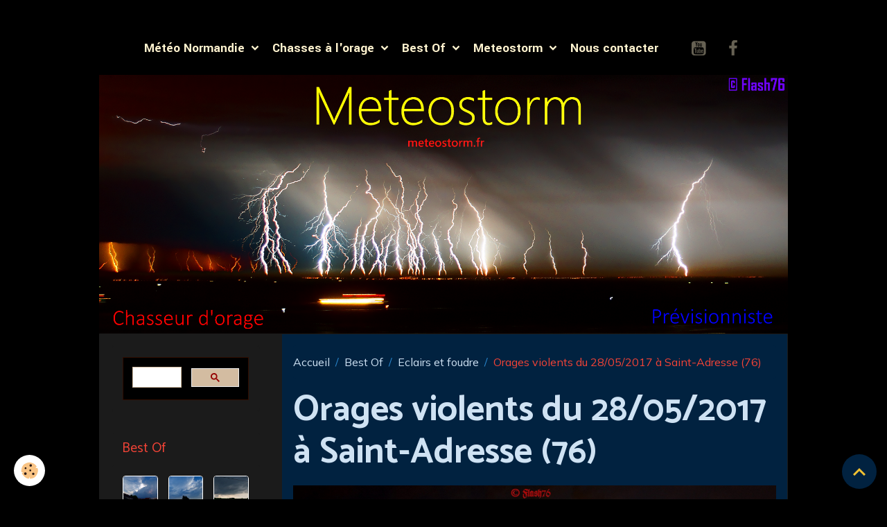

--- FILE ---
content_type: text/html; charset=UTF-8
request_url: http://www.meteostorm.fr/album/best-of-foudre/29-gf.html
body_size: 94913
content:

<!DOCTYPE html>
<html lang="fr">
    <head>
        <title>Orages violents du 28/05/2017 à Saint-Adresse (76)</title>
        <meta name="theme-color" content="rgb(0, 0, 0)">
        <meta name="msapplication-navbutton-color" content="rgb(0, 0, 0)">
        <!-- METATAGS -->
        <!-- rebirth / basic -->
<!--[if IE]>
<meta http-equiv="X-UA-Compatible" content="IE=edge">
<![endif]-->
<meta charset="utf-8">
<meta name="viewport" content="width=device-width, initial-scale=1, shrink-to-fit=no">
    <link href="//www.meteostorm.fr/fr/themes/designlines/60e31fd30fd3d49bc2a58f8f.css?v=b97318ce2c5ae81f15b78b1dc59723ee" rel="stylesheet">
    <meta name="description" content="Formation suspecte à proximité de l'impact observé à gauche de la photo" />
    <link rel="image_src" href="http://www.meteostorm.fr/medias/album/29-gf.jpg" />
    <meta property="og:image" content="http://www.meteostorm.fr/medias/album/29-gf.jpg" />
    <link href="//www.meteostorm.fr/fr/themes/designlines/6023a21992d9a79bb68f1184.css?v=c154fccb6c57c2918ae61d6d2c362db2" rel="stylesheet">
    <link rel="canonical" href="http://www.meteostorm.fr/album/best-of-foudre/29-gf.html">
<meta name="generator" content="e-monsite (e-monsite.com)">

    <link rel="icon" href="http://www.meteostorm.fr/medias/site/favicon/300802833-424743019635744-8308460939507931459-n.png">
    <link rel="apple-touch-icon" sizes="114x114" href="http://www.meteostorm.fr/medias/site/mobilefavicon/300802833-424743019635744-8308460939507931459-n.png?fx=c_114_114">
    <link rel="apple-touch-icon" sizes="72x72" href="http://www.meteostorm.fr/medias/site/mobilefavicon/300802833-424743019635744-8308460939507931459-n.png?fx=c_72_72">
    <link rel="apple-touch-icon" href="http://www.meteostorm.fr/medias/site/mobilefavicon/300802833-424743019635744-8308460939507931459-n.png?fx=c_57_57">
    <link rel="apple-touch-icon-precomposed" href="http://www.meteostorm.fr/medias/site/mobilefavicon/300802833-424743019635744-8308460939507931459-n.png?fx=c_57_57">

<link href="https://fonts.googleapis.com/css?family=Catamaran:300,400,700%7CYantramanav:300,400,700%7CMulish:300,400,700&amp;display=swap" rel="stylesheet">

    
    <link rel="preconnect" href="https://fonts.googleapis.com">
    <link rel="preconnect" href="https://fonts.gstatic.com" crossorigin="anonymous">
    <link href="https://fonts.googleapis.com/css?family=Yantramanav:300,300italic,400,400italic,700,700italic&display=swap" rel="stylesheet">

<link href="//www.meteostorm.fr/themes/combined.css?v=6_1642769533_236" rel="stylesheet">


<link rel="preload" href="//www.meteostorm.fr/medias/static/themes/bootstrap_v4/js/jquery-3.6.3.min.js?v=26012023" as="script">
<script src="//www.meteostorm.fr/medias/static/themes/bootstrap_v4/js/jquery-3.6.3.min.js?v=26012023"></script>
<link rel="preload" href="//www.meteostorm.fr/medias/static/themes/bootstrap_v4/js/popper.min.js?v=31012023" as="script">
<script src="//www.meteostorm.fr/medias/static/themes/bootstrap_v4/js/popper.min.js?v=31012023"></script>
<link rel="preload" href="//www.meteostorm.fr/medias/static/themes/bootstrap_v4/js/bootstrap.min.js?v=31012023" as="script">
<script src="//www.meteostorm.fr/medias/static/themes/bootstrap_v4/js/bootstrap.min.js?v=31012023"></script>
<script src="//www.meteostorm.fr/themes/combined.js?v=6_1642769533_236&lang=fr"></script>
<script type="application/ld+json">
    {
        "@context" : "https://schema.org/",
        "@type" : "WebSite",
        "name" : "MeteoStorm",
        "url" : "http://www.meteostorm.fr/"
    }
</script>




        <!-- //METATAGS -->
            <script src="//www.meteostorm.fr/medias/static/js/rgpd-cookies/jquery.rgpd-cookies.js?v=2078"></script>
    <script>
                                    $(document).ready(function() {
            $.RGPDCookies({
                theme: 'bootstrap_v4',
                site: 'www.meteostorm.fr',
                privacy_policy_link: '/about/privacypolicy/',
                cookies: [{"id":null,"favicon_url":"https:\/\/ssl.gstatic.com\/analytics\/20210414-01\/app\/static\/analytics_standard_icon.png","enabled":true,"model":"google_analytics","title":"Google Analytics","short_description":"Permet d'analyser les statistiques de consultation de notre site","long_description":"Indispensable pour piloter notre site internet, il permet de mesurer des indicateurs comme l\u2019affluence, les produits les plus consult\u00e9s, ou encore la r\u00e9partition g\u00e9ographique des visiteurs.","privacy_policy_url":"https:\/\/support.google.com\/analytics\/answer\/6004245?hl=fr","slug":"google-analytics"},{"id":null,"favicon_url":"","enabled":true,"model":"addthis","title":"AddThis","short_description":"Partage social","long_description":"Nous utilisons cet outil afin de vous proposer des liens de partage vers des plateformes tiers comme Twitter, Facebook, etc.","privacy_policy_url":"https:\/\/www.oracle.com\/legal\/privacy\/addthis-privacy-policy.html","slug":"addthis"}],
                modal_title: 'Gestion\u0020des\u0020cookies',
                modal_description: 'd\u00E9pose\u0020des\u0020cookies\u0020pour\u0020am\u00E9liorer\u0020votre\u0020exp\u00E9rience\u0020de\u0020navigation,\nmesurer\u0020l\u0027audience\u0020du\u0020site\u0020internet,\u0020afficher\u0020des\u0020publicit\u00E9s\u0020personnalis\u00E9es,\nr\u00E9aliser\u0020des\u0020campagnes\u0020cibl\u00E9es\u0020et\u0020personnaliser\u0020l\u0027interface\u0020du\u0020site.',
                privacy_policy_label: 'Consulter\u0020la\u0020politique\u0020de\u0020confidentialit\u00E9',
                check_all_label: 'Tout\u0020cocher',
                refuse_button: 'Refuser',
                settings_button: 'Param\u00E9trer',
                accept_button: 'Accepter',
                callback: function() {
                    // website google analytics case (with gtag), consent "on the fly"
                    if ('gtag' in window && typeof window.gtag === 'function') {
                        if (window.jsCookie.get('rgpd-cookie-google-analytics') === undefined
                            || window.jsCookie.get('rgpd-cookie-google-analytics') === '0') {
                            gtag('consent', 'update', {
                                'ad_storage': 'denied',
                                'analytics_storage': 'denied'
                            });
                        } else {
                            gtag('consent', 'update', {
                                'ad_storage': 'granted',
                                'analytics_storage': 'granted'
                            });
                        }
                    }
                }
            });
        });
    </script>
        <script async src="https://www.googletagmanager.com/gtag/js?id=G-4VN4372P6E"></script>
<script>
    window.dataLayer = window.dataLayer || [];
    function gtag(){dataLayer.push(arguments);}
    
    gtag('consent', 'default', {
        'ad_storage': 'denied',
        'analytics_storage': 'denied'
    });
    
    gtag('js', new Date());
    gtag('config', 'G-4VN4372P6E');
</script>

                                    </head>
    <body id="album_run_best-of-foudre_29-gf" data-template="default">
        

                <!-- CUSTOMIZE AREA -->
        <div id="top-site" class="sticky-top">
            <p><script async src="https://pagead2.googlesyndication.com/pagead/js/adsbygoogle.js?client=ca-pub-3471529616244451"
     crossorigin="anonymous"></script></p>

        </div>
                <!-- BRAND TOP -->
                                                                                                                <div id="brand-top-wrapper" class="container contains-brand d-flex justify-content-center">
                                    <a class="top-brand d-block text-center mr-0" href="http://www.meteostorm.fr/">
                                                                            <span class="brand-titles d-lg-flex flex-column mb-0">
                                <span class="brand-title d-none">MeteoStorm</span>
                                                            <span class="brand-subtitle d-none">Prévisions des orages et tendances saisonnières sur la Normandie, et chasse à l'orage.</span>
                                                    </span>
                                            </a>
                            </div>
        
        <!-- NAVBAR -->
                                                                                                                                    <nav class="navbar navbar-expand-lg container position-sticky" id="navbar" data-animation="sliding">
                                            <button id="buttonBurgerMenu" title="BurgerMenu" class="navbar-toggler collapsed" type="button" data-toggle="collapse" data-target="#menu">
                    <span></span>
                    <span></span>
                    <span></span>
                    <span></span>
                </button>
                <div class="collapse navbar-collapse flex-lg-grow-0 mx-lg-auto" id="menu">
                                                                                                                <ul class="navbar-nav navbar-menu nav-all nav-all-center">
                                                                                                                                                                                                                                                                            <li class="nav-item dropdown" data-index="1">
                            <a class="nav-link dropdown-toggle" href="http://www.meteostorm.fr/pages/meteo-sur-la-normandie/">
                                                                Météo Normandie
                            </a>
                                                                                        <div class="collapse dropdown-menu">
                                    <ul class="list-unstyled">
                                                                                                                                                                                                                                                                    <li>
                                                <a class="dropdown-item" href="http://www.meteostorm.fr/pages/meteo-sur-la-normandie/risque-orageux-pour-aujourd-hui.html">
                                                    Prévision des orages
                                                </a>
                                                                                                                                            </li>
                                                                                                                                                                                                                                                                    <li>
                                                <a class="dropdown-item" href="http://www.meteostorm.fr/pages/meteo-sur-la-normandie/s.html">
                                                    Surveillance météo
                                                </a>
                                                                                                                                            </li>
                                                                                                                                                                                                                                                                    <li>
                                                <a class="dropdown-item" href="http://www.meteostorm.fr/pages/meteo-sur-la-normandie/tendances-saisonnieres.html">
                                                    Prévisions saisonnières
                                                </a>
                                                                                                                                            </li>
                                                                                                                                                                                                                                                                    <li>
                                                <a class="dropdown-item" href="http://www.meteostorm.fr/pages/meteo-sur-la-normandie/radars-source-externe-.html">
                                                    Radars (source externe)
                                                </a>
                                                                                                                                            </li>
                                                                                <li class="dropdown-menu-root">
                                            <a class="dropdown-item" href="http://www.meteostorm.fr/pages/meteo-sur-la-normandie/">Météo Normandie</a>
                                        </li>
                                    </ul>
                                </div>
                                                    </li>
                                                                                                                                                                                                                                                                            <li class="nav-item dropdown" data-index="2">
                            <a class="nav-link dropdown-toggle" href="http://www.meteostorm.fr/pages/chasses-a-l-orage/">
                                                                Chasses à l'orage
                            </a>
                                                                                        <div class="collapse dropdown-menu">
                                    <ul class="list-unstyled">
                                                                                                                                                                                                                                                                    <li>
                                                <a class="dropdown-item" href="http://www.meteostorm.fr/pages/chasses-a-l-orage/cat-2025/">
                                                    2025
                                                </a>
                                                                                                                                            </li>
                                                                                                                                                                                                                                                                    <li>
                                                <a class="dropdown-item" href="http://www.meteostorm.fr/pages/chasses-a-l-orage/cat-2024/">
                                                    2024
                                                </a>
                                                                                                                                            </li>
                                                                                                                                                                                                                                                                    <li>
                                                <a class="dropdown-item" href="http://www.meteostorm.fr/pages/chasses-a-l-orage/orages-chasses-en-2023/">
                                                    2023
                                                </a>
                                                                                                                                            </li>
                                                                                                                                                                                                                                                                    <li>
                                                <a class="dropdown-item" href="http://www.meteostorm.fr/pages/chasses-a-l-orage/cat-2022/">
                                                    2022
                                                </a>
                                                                                                                                            </li>
                                                                                                                                                                                                                                                                    <li>
                                                <a class="dropdown-item" href="http://www.meteostorm.fr/pages/chasses-a-l-orage/cat-2021/">
                                                    2021
                                                </a>
                                                                                                                                            </li>
                                                                                                                                                                                                                                                                    <li>
                                                <a class="dropdown-item" href="http://www.meteostorm.fr/pages/chasses-a-l-orage/cat-2020/">
                                                    2020
                                                </a>
                                                                                                                                            </li>
                                                                                                                                                                                                                                                                    <li>
                                                <a class="dropdown-item" href="http://www.meteostorm.fr/pages/chasses-a-l-orage/cat-2019/">
                                                    2019
                                                </a>
                                                                                                                                            </li>
                                                                                                                                                                                                                                                                    <li>
                                                <a class="dropdown-item" href="http://www.meteostorm.fr/pages/chasses-a-l-orage/cat-2018/">
                                                    2018
                                                </a>
                                                                                                                                            </li>
                                                                                                                                                                                                                                                                    <li>
                                                <a class="dropdown-item" href="http://www.meteostorm.fr/pages/chasses-a-l-orage/cat-2017/">
                                                    2017
                                                </a>
                                                                                                                                            </li>
                                                                                                                                                                                                                                                                    <li>
                                                <a class="dropdown-item" href="http://www.meteostorm.fr/pages/chasses-a-l-orage/cat-2016/">
                                                    2016
                                                </a>
                                                                                                                                            </li>
                                                                                <li class="dropdown-menu-root">
                                            <a class="dropdown-item" href="http://www.meteostorm.fr/pages/chasses-a-l-orage/">Chasses à l'orage</a>
                                        </li>
                                    </ul>
                                </div>
                                                    </li>
                                                                                                                                                                                                                                                                            <li class="nav-item dropdown" data-index="3">
                            <a class="nav-link dropdown-toggle" href="http://www.meteostorm.fr/album/">
                                                                Best Of
                            </a>
                                                                                        <div class="collapse dropdown-menu">
                                    <ul class="list-unstyled">
                                                                                                                                                                                                                                                                    <li>
                                                <a class="dropdown-item" href="http://www.meteostorm.fr/album/best-of-foudre/">
                                                    Eclairs et foudre
                                                </a>
                                                                                                                                            </li>
                                                                                                                                                                                                                                                                    <li>
                                                <a class="dropdown-item" href="http://www.meteostorm.fr/album/les-meilleurs-paysages/">
                                                    Arcus / Fronts de rafale
                                                </a>
                                                                                                                                            </li>
                                                                                                                                                                                                                                                                    <li>
                                                <a class="dropdown-item" href="http://www.meteostorm.fr/album/meilleurs-captures-d-eclair/">
                                                    Captures d'éclairs
                                                </a>
                                                                                                                                            </li>
                                                                                                                                                                                                                                                                    <li>
                                                <a class="dropdown-item" href="http://www.meteostorm.fr/album/nuages-d-orage/">
                                                    Nuages et orages
                                                </a>
                                                                                                                                            </li>
                                                                                                                                                                                                                                                                    <li>
                                                <a class="dropdown-item" href="http://www.meteostorm.fr/album/soleil-et-crepuscule/">
                                                    Soleil et crépuscule
                                                </a>
                                                                                                                                            </li>
                                                                                                                                                                                                                                                                    <li>
                                                <a class="dropdown-item" href="http://www.meteostorm.fr/album/videos-meteo/">
                                                    Vidéos météo
                                                </a>
                                                                                                                                            </li>
                                                                                <li class="dropdown-menu-root">
                                            <a class="dropdown-item" href="http://www.meteostorm.fr/album/">Best Of</a>
                                        </li>
                                    </ul>
                                </div>
                                                    </li>
                                                                                                                                                                                                                                                                            <li class="nav-item dropdown" data-index="4">
                            <a class="nav-link dropdown-toggle" href="http://www.meteostorm.fr/pages/liens-utiles/">
                                                                Meteostorm
                            </a>
                                                                                        <div class="collapse dropdown-menu">
                                    <ul class="list-unstyled">
                                                                                                                                                                                                                                                                    <li>
                                                <a class="dropdown-item" href="http://www.meteostorm.fr/pages/liens-utiles/sondage-meteostorm.html">
                                                    Sondage
                                                </a>
                                                                                                                                            </li>
                                                                                                                                                                                                                                                                    <li>
                                                <a class="dropdown-item" href="http://www.meteostorm.fr/pages/liens-utiles/aide-pour-l-interpretation-des-previsions-orageuses.html">
                                                    Prévision orageuse - Aide
                                                </a>
                                                                                                                                            </li>
                                                                                                                                                                                                                                                                    <li>
                                                <a class="dropdown-item" href="http://www.meteostorm.fr/pages/liens-utiles/projets-paralleles-facebook-et-youtube.html">
                                                    Projets parallèles
                                                </a>
                                                                                                                                            </li>
                                                                                                                                                                                                                                                                    <li>
                                                <a class="dropdown-item" href="http://www.meteostorm.fr/pages/liens-utiles/a-propos-de-meteostorm-1.html">
                                                    A propos de Meteostorm
                                                </a>
                                                                                                                                            </li>
                                                                                <li class="dropdown-menu-root">
                                            <a class="dropdown-item" href="http://www.meteostorm.fr/pages/liens-utiles/">Meteostorm</a>
                                        </li>
                                    </ul>
                                </div>
                                                    </li>
                                                                                                                                                                                            <li class="nav-item" data-index="5">
                            <a class="nav-link" href="http://www.meteostorm.fr/contact/">
                                                                Nous contacter
                            </a>
                                                                                </li>
                                    </ul>
            
                                    
                    
                                                                <ul class="website-social-links">
        <li>
        <a target='_blank' href="https://www.youtube.com/channel/UC9iuDrvZnuCUvPT5QTgMkVw" class="btn text-youtube"><i class="sn-icon-youtube"></i></a>
    </li>
        <li>
        <a target='_blank' href="https://www.facebook.com/meteostorm.fr/" class="btn text-facebook"><i class="sn-icon-facebook"></i></a>
    </li>
    </ul>
                    
                    
                                    </div>
                    </nav>

        <!-- HEADER -->
                                                                            <header id="header" class="container">
                                                                                
    <div id="slider-68f1ea583139362693bc0e6e" class="carousel slide" data-height="auto" data-ride="carousel" data-interval="2000">
                <div class="carousel-inner">
                            <div class="carousel-item active">
                                        <a href="http://www.meteostorm.fr/?v=1">
                                                                            <img src="http://www.meteostorm.fr/medias/images/fond-banniere-maj-2025.png?v=1" alt="" class="carousel-img img-fluid">
                                                                    </a>
                                                        </div>
                    </div>
            </div>

    
    <style>
        #slider-68f1ea583139362693bc0e6e{
            --carousel-bg: transparent;
            --carousel-caption-bg: transparent;
                    --carousel-height: auto;
                }
            </style>


                                    </header>
                <!-- //HEADER -->

        <!-- WRAPPER -->
                                                                                                            <div id="wrapper" class="container radius-bottom">

                        <div class="row">
                            <main id="main" class="col-lg-9 order-lg-2">

                                                                            <ol class="breadcrumb">
                                    <li class="breadcrumb-item"><a href="http://www.meteostorm.fr/">Accueil</a></li>
                                                <li class="breadcrumb-item"><a href="http://www.meteostorm.fr/album/">Best Of</a></li>
                                                <li class="breadcrumb-item"><a href="http://www.meteostorm.fr/album/best-of-foudre/">Eclairs et foudre</a></li>
                                                <li class="breadcrumb-item active">Orages violents du 28/05/2017 à Saint-Adresse (76)</li>
                        </ol>

    <script type="application/ld+json">
        {
            "@context": "https://schema.org",
            "@type": "BreadcrumbList",
            "itemListElement": [
                                {
                    "@type": "ListItem",
                    "position": 1,
                    "name": "Accueil",
                    "item": "http://www.meteostorm.fr/"
                  },                                {
                    "@type": "ListItem",
                    "position": 2,
                    "name": "Best Of",
                    "item": "http://www.meteostorm.fr/album/"
                  },                                {
                    "@type": "ListItem",
                    "position": 3,
                    "name": "Eclairs et foudre",
                    "item": "http://www.meteostorm.fr/album/best-of-foudre/"
                  },                                {
                    "@type": "ListItem",
                    "position": 4,
                    "name": "Orages violents du 28/05/2017 à Saint-Adresse (76)",
                    "item": "http://www.meteostorm.fr/album/best-of-foudre/29-gf.html"
                  }                          ]
        }
    </script>
                                            
                                        
                                        
                                                            <div class="view view-album" id="view-item" data-category="best-of-foudre" data-id-album="6571a8e8b03158aa445e16aa">
    <div class="container">
        <div class="row">
            <div class="col">
                <h1 class="view-title">Orages violents du 28/05/2017 à Saint-Adresse (76)</h1>
                
    
<div id="site-module-4e81b2402fc36fde4dbcdb6f" class="site-module" data-itemid="4e81b2402fc36fde4dbcdb6f" data-siteid="4e81b23e11e56fde4dbc99e6" data-category="item"></div>


                <p class="text-center">
                    <img src="http://www.meteostorm.fr/medias/album/29-gf.jpg" alt="Orages violents du 28/05/2017 à Saint-Adresse (76)" class="img-fluid">
                </p>

                                    <div class="content">
                        Formation suspecte à proximité de l'impact observé à gauche de la photo
                    </div>
                
                <ul class="pager">
                                            <li class="prev-page">
                            <a href="http://www.meteostorm.fr/album/best-of-foudre/dsc01567-gf.html" class="page-link">
                                <i class="material-icons md-chevron_left"></i>
                                <img src="http://www.meteostorm.fr/medias/album/dsc01567-gf.jpg?fx=c_50_50" width="50" alt="">
                            </a>
                        </li>
                                        <li>
                        <a href="http://www.meteostorm.fr/album/best-of-foudre/" class="page-link">Retour</a>
                    </li>
                                            <li class="next-page">
                            <a href="http://www.meteostorm.fr/album/best-of-foudre/10-79-resultat.html" class="page-link">
                                <img src="http://www.meteostorm.fr/medias/album/10-79-resultat.png?fx=c_50_50" width="50" alt="">
                                <i class="material-icons md-chevron_right"></i>
                            </a>
                        </li>
                                    </ul>
            </div>
        </div>
    </div>

    
    <div class="container plugin-list">
        <div class="row">
            <div class="col">
                <div class="plugins">
                    
                                            <div id="social-4e81b23e1e9e6fde4dbc4f07" class="plugin" data-plugin="social">
    <div class="a2a_kit a2a_kit_size_32 a2a_default_style">
        <a class="a2a_dd" href="https://www.addtoany.com/share"></a>
        <a class="a2a_button_facebook"></a>
        <a class="a2a_button_x"></a>
        <a class="a2a_button_email"></a>
    </div>
    <script>
        var a2a_config = a2a_config || {};
        a2a_config.onclick = 1;
        a2a_config.locale = "fr";
    </script>
    <script async src="https://static.addtoany.com/menu/page.js"></script>
</div>                    
                    
                    
                                    </div>
            </div>
        </div>
    </div>
</div>


                </main>

                                <aside id="sidebar" class="col-lg-3">
                    <div id="sidebar-inner">
                                                                                                                                                                                                        <div id="widget-1"
                                     class="widget"
                                     data-id="widget_htmltext"
                                     data-widget-num="1">
                                                                                                                                                            <div class="widget-content">
                                                <script async src="https://cse.google.com/cse.js?cx=b7879b991476d3ee1"></script>
<div class="gcse-search"></div>
                                            </div>
                                                                                                            </div>
                                                                                                                                                                                                                                                                                                                                <div id="widget-2"
                                     class="widget"
                                     data-id="widget_image_last"
                                     data-widget-num="2">
                                            <a href="http://www.meteostorm.fr/album/" class="widget-title">
            <span>
                    Best Of
                </span>
                </a>
                                                                                                                            <div class="widget-content">
                                                <ul class="card-deck album-items widget-last-images" data-addon="album">
        <li class="card album-item">
        <a href="http://www.meteostorm.fr/album/meilleurs-captures-d-eclair/vlcsnap-2025-10-13-10h51m35s250-gf.html">
                        <img src="http://www.meteostorm.fr/medias/album/vlcsnap-2025-10-13-10h51m35s250-gf.jpg?fx=c_700_600" alt="Orage isolé vers Metz le 19/05/2024" class="card-img">
                    </a>
    </li>
        <li class="card album-item">
        <a href="http://www.meteostorm.fr/album/nuages-d-orage/20240519-194104-gf.html">
                        <img src="http://www.meteostorm.fr/medias/album/20240519-194104-gf.jpg?fx=c_700_600" alt="Monocellule d'air froid vers Metz le 19/05/2024" class="card-img">
                    </a>
    </li>
        <li class="card album-item">
        <a href="http://www.meteostorm.fr/album/nuages-d-orage/20240519-182442-gf.html">
                        <img src="http://www.meteostorm.fr/medias/album/20240519-182442-gf.jpg?fx=c_700_600" alt="Orage en formation en Lorraine le 19/05/2024" class="card-img">
                    </a>
    </li>
        <li class="card album-item">
        <a href="http://www.meteostorm.fr/album/nuages-d-orage/20240519-181455-gf.html">
                        <img src="http://www.meteostorm.fr/medias/album/20240519-181455-gf.jpg?fx=c_700_600" alt="Orage en formation en Lorraine le 19/05/2024" class="card-img">
                    </a>
    </li>
        <li class="card album-item">
        <a href="http://www.meteostorm.fr/album/nuages-d-orage/20240519-180452-gf.html">
                        <img src="http://www.meteostorm.fr/medias/album/20240519-180452-gf.jpg?fx=c_700_600" alt="Sillage turbulent en Lorraine le 19/05/2024" class="card-img">
                    </a>
    </li>
    </ul>

                                            </div>
                                                                                                            </div>
                                                                                                                                                                                                                                                                                                                                <div id="widget-3"
                                     class="widget"
                                     data-id="widget_image"
                                     data-widget-num="3">
                                            <a href="https://www.facebook.com/meteostorm.fr/" class="widget-title">
            <span>
                    Facebook
                </span>
                </a>
                                                                                                                            <div class="widget-content">
                                                <div class="widget-image text-center">
        <a title="Facebook Meteostorm" href="https://www.facebook.com/meteostorm.fr/" onclick="window.open(this.href);return false;">
        <img src="/medias/images/rond.png?v=1" alt="Facebook Meteostorm" width="" height="" loading="" class="img-fluid">
        </a>
    </div>
                                            </div>
                                                                                                            </div>
                                                                                                                                                                                                                                                                                                                                <div id="widget-4"
                                     class="widget"
                                     data-id="widget_htmltext"
                                     data-widget-num="4">
                                                                                                                                                            <div class="widget-content">
                                                <script async src="https://pagead2.googlesyndication.com/pagead/js/adsbygoogle.js?client=ca-pub-3471529616244451"
     crossorigin="anonymous"></script>
<!-- Annonces 1 -->
<ins class="adsbygoogle"
     style="display:block"
     data-ad-client="ca-pub-3471529616244451"
     data-ad-slot="7248070718"
     data-ad-format="auto"
     data-full-width-responsive="true"></ins>
<script>
     (adsbygoogle = window.adsbygoogle || []).push({});
</script>
                                            </div>
                                                                                                            </div>
                                                                                                                                                                                                                                                                                                                                <div id="widget-5"
                                     class="widget"
                                     data-id="widget_page_category"
                                     data-widget-num="5">
                                            <a href="http://www.meteostorm.fr/pages/meteo-sur-la-normandie/" class="widget-title">
            <span>
                    Météo Normandie
                </span>
                </a>
                                                                                                                            <div class="widget-content">
                                                            <div class="list-group" data-addon="pages" id="group-id-520">
              
                                <a href="http://www.meteostorm.fr/pages/meteo-sur-la-normandie/risque-orageux-pour-aujourd-hui.html" class="list-group-item list-group-item-action" data-category="meteo-sur-la-normandie">
                Prévision des orages
                
                            </a>
                        <a href="http://www.meteostorm.fr/pages/meteo-sur-la-normandie/s.html" class="list-group-item list-group-item-action" data-category="meteo-sur-la-normandie">
                Surveillance météo
                
                            </a>
                        <a href="http://www.meteostorm.fr/pages/meteo-sur-la-normandie/tendances-saisonnieres.html" class="list-group-item list-group-item-action" data-category="meteo-sur-la-normandie">
                Prévisions saisonnières
                
                            </a>
                        <a href="http://www.meteostorm.fr/pages/meteo-sur-la-normandie/radars-source-externe-.html" class="list-group-item list-group-item-action" data-category="meteo-sur-la-normandie">
                Radars (source externe)
                
                            </a>
                        </div>
    

                                            </div>
                                                                                                            </div>
                                                                                                                                                                                                                                                                                                                                <div id="widget-6"
                                     class="widget"
                                     data-id="widget_htmltext"
                                     data-widget-num="6">
                                            <a href="https://vigilance.meteofrance.fr/fr" class="widget-title">
            <span>
                    Vigilance Météo France
                </span>
                </a>
                                                                                                                            <div class="widget-content">
                                                <a href="https://vigilance.meteofrance.fr/fr">
  <p style="text-align: center;"><img src="https://webservice.meteofrance.com/files/vigilance/vignette.gif" title="Vigilance Météo France"  width=70% height=10% />
</a>
                                            </div>
                                                                                                            </div>
                                                                                                                                                                                                                                                                                                                                <div id="widget-7"
                                     class="widget"
                                     data-id="widget_image_categories"
                                     data-widget-num="7">
                                            <div class="widget-title">
            <span>
                    Album météo
                </span>
                </div>
                                                                                                                            <div class="widget-content">
                                                <div class="list-group album-categories" data-addon="album">
                                    <a class="album-category list-group-item list-group-item-action d-flex align-items-center" data-category="best-of-foudre" href="http://www.meteostorm.fr/album/best-of-foudre/">
                                Eclairs et foudre
                <span class="badge ml-auto badge-count">141</span>
            </a>
                                            <a class="album-category list-group-item list-group-item-action d-flex align-items-center" data-category="les-meilleurs-paysages" href="http://www.meteostorm.fr/album/les-meilleurs-paysages/">
                                Arcus / Fronts de rafale
                <span class="badge ml-auto badge-count">20</span>
            </a>
                                            <a class="album-category list-group-item list-group-item-action d-flex align-items-center" data-category="meilleurs-captures-d-eclair" href="http://www.meteostorm.fr/album/meilleurs-captures-d-eclair/">
                                Captures d'éclairs
                <span class="badge ml-auto badge-count">43</span>
            </a>
                                            <a class="album-category list-group-item list-group-item-action d-flex align-items-center" data-category="nuages-d-orage" href="http://www.meteostorm.fr/album/nuages-d-orage/">
                                Nuages et orages
                <span class="badge ml-auto badge-count">104</span>
            </a>
                                            <a class="album-category list-group-item list-group-item-action d-flex align-items-center" data-category="soleil-et-crepuscule" href="http://www.meteostorm.fr/album/soleil-et-crepuscule/">
                                Soleil et crépuscule
                <span class="badge ml-auto badge-count">16</span>
            </a>
                                            <a class="album-category list-group-item list-group-item-action d-flex align-items-center" data-category="videos-meteo" href="http://www.meteostorm.fr/album/videos-meteo/">
                                Vidéos météo
                <span class="badge ml-auto badge-count">0</span>
            </a>
                        </div>
                                            </div>
                                                                                                            </div>
                                                                                                                                                                                                                                                                                                                                <div id="widget-8"
                                     class="widget"
                                     data-id="widget_htmltext"
                                     data-widget-num="8">
                                                                                                                                                            <div class="widget-content">
                                                <script async src="https://pagead2.googlesyndication.com/pagead/js/adsbygoogle.js?client=ca-pub-3471529616244451"
     crossorigin="anonymous"></script>
<!-- Annonces 2 -->
<ins class="adsbygoogle"
     style="display:block"
     data-ad-client="ca-pub-3471529616244451"
     data-ad-slot="4684366995"
     data-ad-format="auto"
     data-full-width-responsive="true"></ins>
<script>
     (adsbygoogle = window.adsbygoogle || []).push({});
</script>
                                            </div>
                                                                                                            </div>
                                                                                                                                                                                                                                                                                                                                <div id="widget-9"
                                     class="widget"
                                     data-id="widget_page_category"
                                     data-widget-num="9">
                                            <a href="http://www.meteostorm.fr/pages/chasses-a-l-orage/" class="widget-title">
            <span>
                    Chasses à l'orage
                </span>
                </a>
                                                                                                                            <div class="widget-content">
                                                            <div class="list-group" data-addon="pages" id="group-id-861">
                                                    <div data-category="cat-2025" class="list-group-item list-group-item-action d-flex align-items-center">
                    <a href="http://www.meteostorm.fr/pages/chasses-a-l-orage/cat-2025/">2025</a>
                                        <span class="badge ml-auto badge-count">0</span>
                                                        </div>
                                                                                                <div data-category="cat-2024" class="list-group-item list-group-item-action d-flex align-items-center has-submenu">
                    <a href="http://www.meteostorm.fr/pages/chasses-a-l-orage/cat-2024/">2024</a>
                                        <span class="badge ml-auto badge-count">1</span>
                                                            <button type="button" class="btn collapsed" data-target="#cat-2024618" data-toggle="collapse">
                        <i class="material-icons md-expand_more"></i>
                    </button>
                                    </div>
                                <div class="collapse" id="cat-2024618" data-parent="#group-id-861">
                                                            <a data-category="cat-2024" class="list-group-item list-group-item-action pl-5" href="http://www.meteostorm.fr/pages/chasses-a-l-orage/cat-2024/orage-isole-du-19-05-2024-en-lorraine.html">
                        Orage isolé du 19/05/2024 en Lorraine
                                            </a>
                                    </div>
                                                                                                <div data-category="orages-chasses-en-2023" class="list-group-item list-group-item-action d-flex align-items-center has-submenu">
                    <a href="http://www.meteostorm.fr/pages/chasses-a-l-orage/orages-chasses-en-2023/">2023</a>
                                        <span class="badge ml-auto badge-count">5</span>
                                                            <button type="button" class="btn collapsed" data-target="#orages-chasses-en-2023357" data-toggle="collapse">
                        <i class="material-icons md-expand_more"></i>
                    </button>
                                    </div>
                                <div class="collapse" id="orages-chasses-en-2023357" data-parent="#group-id-861">
                                                            <a data-category="orages-chasses-en-2023" class="list-group-item list-group-item-action pl-5" href="http://www.meteostorm.fr/pages/chasses-a-l-orage/orages-chasses-en-2023/orage-du-4-mai-2023-au-havre-et-sainte-adresse-76.html">
                        04/05 - Sainte-Adresse (76)
                                            </a>
                                        <a data-category="orages-chasses-en-2023" class="list-group-item list-group-item-action pl-5" href="http://www.meteostorm.fr/pages/chasses-a-l-orage/orages-chasses-en-2023/orage-isole-du-05-05-2023-au-havre-46.html">
                        05/05 - Le Havre (76)
                                            </a>
                                        <a data-category="orages-chasses-en-2023" class="list-group-item list-group-item-action pl-5" href="http://www.meteostorm.fr/pages/chasses-a-l-orage/orages-chasses-en-2023/orages-du-10-juin-2023-vers-martainville-27.html">
                        10/06 - Martainville (27)
                                            </a>
                                        <a data-category="orages-chasses-en-2023" class="list-group-item list-group-item-action pl-5" href="http://www.meteostorm.fr/pages/chasses-a-l-orage/orages-chasses-en-2023/orages-des-17-et-18-juin-2023.html">
                        17-18/06 - Amiens (80)
                                            </a>
                                        <a data-category="orages-chasses-en-2023" class="list-group-item list-group-item-action pl-5" href="http://www.meteostorm.fr/pages/chasses-a-l-orage/orages-chasses-en-2023/24-08-sainte-adresse-76-.html">
                        24/08 - Sainte-Adresse (76)
                                            </a>
                                    </div>
                                                                                                <div data-category="cat-2022" class="list-group-item list-group-item-action d-flex align-items-center has-submenu">
                    <a href="http://www.meteostorm.fr/pages/chasses-a-l-orage/cat-2022/">2022</a>
                                        <span class="badge ml-auto badge-count">1</span>
                                                            <button type="button" class="btn collapsed" data-target="#cat-2022907" data-toggle="collapse">
                        <i class="material-icons md-expand_more"></i>
                    </button>
                                    </div>
                                <div class="collapse" id="cat-2022907" data-parent="#group-id-861">
                                                            <a data-category="cat-2022" class="list-group-item list-group-item-action pl-5" href="http://www.meteostorm.fr/pages/chasses-a-l-orage/cat-2022/14-02-2022-le-havre.html">
                        14/02 - Le Havre (76)
                                            </a>
                                    </div>
                                                                                                <div data-category="cat-2021" class="list-group-item list-group-item-action d-flex align-items-center has-submenu">
                    <a href="http://www.meteostorm.fr/pages/chasses-a-l-orage/cat-2021/">2021</a>
                                        <span class="badge ml-auto badge-count">4</span>
                                                            <button type="button" class="btn collapsed" data-target="#cat-2021465" data-toggle="collapse">
                        <i class="material-icons md-expand_more"></i>
                    </button>
                                    </div>
                                <div class="collapse" id="cat-2021465" data-parent="#group-id-861">
                                                            <a data-category="cat-2021" class="list-group-item list-group-item-action pl-5" href="http://www.meteostorm.fr/pages/chasses-a-l-orage/cat-2021/02-06-2021-le-havre.html">
                        02/06 - Le Havre (76)
                                            </a>
                                        <a data-category="cat-2021" class="list-group-item list-group-item-action pl-5" href="http://www.meteostorm.fr/pages/chasses-a-l-orage/cat-2021/28-06-2021-le-havre-76-.html">
                        28/06 - Le Havre (76)
                                            </a>
                                        <a data-category="cat-2021" class="list-group-item list-group-item-action pl-5" href="http://www.meteostorm.fr/pages/chasses-a-l-orage/cat-2021/04-07-rieux-76-.html">
                        04/07 - Rieux (76)
                                            </a>
                                        <a data-category="cat-2021" class="list-group-item list-group-item-action pl-5" href="http://www.meteostorm.fr/pages/chasses-a-l-orage/cat-2021/27-06-2021-saint-cezaire.html">
                        27/07 - Saint-Cézaire (06)
                                            </a>
                                    </div>
                                                                                                <div data-category="cat-2020" class="list-group-item list-group-item-action d-flex align-items-center has-submenu">
                    <a href="http://www.meteostorm.fr/pages/chasses-a-l-orage/cat-2020/">2020</a>
                                        <span class="badge ml-auto badge-count">9</span>
                                                            <button type="button" class="btn collapsed" data-target="#cat-2020269" data-toggle="collapse">
                        <i class="material-icons md-expand_more"></i>
                    </button>
                                    </div>
                                <div class="collapse" id="cat-2020269" data-parent="#group-id-861">
                                                            <a data-category="cat-2020" class="list-group-item list-group-item-action pl-5" href="http://www.meteostorm.fr/pages/chasses-a-l-orage/cat-2020/17-01-le-havre-76-.html">
                        17/01 - Le Havre (76)
                                            </a>
                                        <a data-category="cat-2020" class="list-group-item list-group-item-action pl-5" href="http://www.meteostorm.fr/pages/chasses-a-l-orage/cat-2020/16-04-le-havre-76-.html">
                        16/04 - Le Havre (76)
                                            </a>
                                        <a data-category="cat-2020" class="list-group-item list-group-item-action pl-5" href="http://www.meteostorm.fr/pages/chasses-a-l-orage/cat-2020/11-15-06-le-havre-76-.html">
                        11-15/06 - Le Havre (76)
                                            </a>
                                        <a data-category="cat-2020" class="list-group-item list-group-item-action pl-5" href="http://www.meteostorm.fr/pages/chasses-a-l-orage/cat-2020/17-06-le-havre-76-.html">
                        17/06 - Le Havre (76)
                                            </a>
                                        <a data-category="cat-2020" class="list-group-item list-group-item-action pl-5" href="http://www.meteostorm.fr/pages/chasses-a-l-orage/cat-2020/21-07-aigueze-30-.html">
                        21/07 - Aiguèze (30)
                                            </a>
                                        <a data-category="cat-2020" class="list-group-item list-group-item-action pl-5" href="http://www.meteostorm.fr/pages/chasses-a-l-orage/cat-2020/22-07-bagnols-sur-ceze-30-.html">
                        22/07 - Bagnols-sur-Cèze (30)
                                            </a>
                                        <a data-category="cat-2020" class="list-group-item list-group-item-action pl-5" href="http://www.meteostorm.fr/pages/chasses-a-l-orage/cat-2020/23-07-bagnols-sur-ceze-30-.html">
                        23/07 - Bagnols-sur-Cèze (30)
                                            </a>
                                        <a data-category="cat-2020" class="list-group-item list-group-item-action pl-5" href="http://www.meteostorm.fr/pages/chasses-a-l-orage/cat-2020/01-08-bagnols-sur-ceze-30-.html">
                        01/08 - Bagnols-sur-Cèze (30)
                                            </a>
                                        <a data-category="cat-2020" class="list-group-item list-group-item-action pl-5" href="http://www.meteostorm.fr/pages/chasses-a-l-orage/cat-2020/12-08-le-havre-76-.html">
                        12/08 - Le Havre (76)
                                            </a>
                                    </div>
                                                                                                <div data-category="cat-2019" class="list-group-item list-group-item-action d-flex align-items-center has-submenu">
                    <a href="http://www.meteostorm.fr/pages/chasses-a-l-orage/cat-2019/">2019</a>
                                        <span class="badge ml-auto badge-count">15</span>
                                                            <button type="button" class="btn collapsed" data-target="#cat-2019911" data-toggle="collapse">
                        <i class="material-icons md-expand_more"></i>
                    </button>
                                    </div>
                                <div class="collapse" id="cat-2019911" data-parent="#group-id-861">
                                                            <a data-category="cat-2019" class="list-group-item list-group-item-action pl-5" href="http://www.meteostorm.fr/pages/chasses-a-l-orage/cat-2019/10-02-le-havre-76-.html">
                        10/02 - Le Havre (76)
                                            </a>
                                        <a data-category="cat-2019" class="list-group-item list-group-item-action pl-5" href="http://www.meteostorm.fr/pages/chasses-a-l-orage/cat-2019/17-03-le-havre-76-.html">
                        17/03 - Le Havre (76)
                                            </a>
                                        <a data-category="cat-2019" class="list-group-item list-group-item-action pl-5" href="http://www.meteostorm.fr/pages/chasses-a-l-orage/cat-2019/25-04-le-havre-76-.html">
                        25/04 - Le Havre (76)
                                            </a>
                                        <a data-category="cat-2019" class="list-group-item list-group-item-action pl-5" href="http://www.meteostorm.fr/pages/chasses-a-l-orage/cat-2019/10-06-le-havre-76-.html">
                        10/06 - Le Havre (76)
                                            </a>
                                        <a data-category="cat-2019" class="list-group-item list-group-item-action pl-5" href="http://www.meteostorm.fr/pages/chasses-a-l-orage/cat-2019/11-06-le-havre-76-.html">
                        11/06 - Le Havre (76)
                                            </a>
                                        <a data-category="cat-2019" class="list-group-item list-group-item-action pl-5" href="http://www.meteostorm.fr/pages/chasses-a-l-orage/cat-2019/18-19-06-le-havre.html">
                        18-19/06 - Le Havre (76)
                                            </a>
                                        <a data-category="cat-2019" class="list-group-item list-group-item-action pl-5" href="http://www.meteostorm.fr/pages/chasses-a-l-orage/cat-2019/24-25-06-le-havre-76-.html">
                        24-25/06 - Le Havre (76)
                                            </a>
                                        <a data-category="cat-2019" class="list-group-item list-group-item-action pl-5" href="http://www.meteostorm.fr/pages/chasses-a-l-orage/cat-2019/23-24-07-le-havre-76-.html">
                        23-24/07 - Le Havre (76)
                                            </a>
                                        <a data-category="cat-2019" class="list-group-item list-group-item-action pl-5" href="http://www.meteostorm.fr/pages/chasses-a-l-orage/cat-2019/25-26-07-le-havre-76-.html">
                        25-26/07 - Le Havre (76)
                                            </a>
                                        <a data-category="cat-2019" class="list-group-item list-group-item-action pl-5" href="http://www.meteostorm.fr/pages/chasses-a-l-orage/cat-2019/11-08-le-havre-76-.html">
                        11/08 - Le Havre (76)
                                            </a>
                                        <a data-category="cat-2019" class="list-group-item list-group-item-action pl-5" href="http://www.meteostorm.fr/pages/chasses-a-l-orage/cat-2019/30-08-ganges-34-.html">
                        30/08 - Ganges (34)
                                            </a>
                                        <a data-category="cat-2019" class="list-group-item list-group-item-action pl-5" href="http://www.meteostorm.fr/pages/chasses-a-l-orage/cat-2019/31-08-bagnols-sur-ceze.html">
                        31/08 - Bagnols-sur-Cèze (30)
                                            </a>
                                        <a data-category="cat-2019" class="list-group-item list-group-item-action pl-5" href="http://www.meteostorm.fr/pages/chasses-a-l-orage/cat-2019/15-10-le-havre-76-.html">
                        15/10 - Le Havre (76)
                                            </a>
                                        <a data-category="cat-2019" class="list-group-item list-group-item-action pl-5" href="http://www.meteostorm.fr/pages/chasses-a-l-orage/cat-2019/02-03-11-nimes-30-.html">
                        02-03/11 - NÎmes (30)
                                            </a>
                                        <a data-category="cat-2019" class="list-group-item list-group-item-action pl-5" href="http://www.meteostorm.fr/pages/chasses-a-l-orage/cat-2019/08-13-11-le-havre-76-.html">
                        08-13/11 - Le Havre (76)
                                            </a>
                                    </div>
                                                                                                <div data-category="cat-2018" class="list-group-item list-group-item-action d-flex align-items-center has-submenu">
                    <a href="http://www.meteostorm.fr/pages/chasses-a-l-orage/cat-2018/">2018</a>
                                        <span class="badge ml-auto badge-count">6</span>
                                                            <button type="button" class="btn collapsed" data-target="#cat-2018122" data-toggle="collapse">
                        <i class="material-icons md-expand_more"></i>
                    </button>
                                    </div>
                                <div class="collapse" id="cat-2018122" data-parent="#group-id-861">
                                                            <a data-category="cat-2018" class="list-group-item list-group-item-action pl-5" href="http://www.meteostorm.fr/pages/chasses-a-l-orage/cat-2018/11-03-le-havre-76-.html">
                        11/03 - Le Havre (76)
                                            </a>
                                        <a data-category="cat-2018" class="list-group-item list-group-item-action pl-5" href="http://www.meteostorm.fr/pages/chasses-a-l-orage/cat-2018/21-04-le-havre-76-.html">
                        21/04 - Le Havre (76)
                                            </a>
                                        <a data-category="cat-2018" class="list-group-item list-group-item-action pl-5" href="http://www.meteostorm.fr/pages/chasses-a-l-orage/cat-2018/26-05-pennedepie-14-.html">
                        26/05 - Pennedepie (14)
                                            </a>
                                        <a data-category="cat-2018" class="list-group-item list-group-item-action pl-5" href="http://www.meteostorm.fr/pages/chasses-a-l-orage/cat-2018/28-05-le-havre-76-.html">
                        28/05 - Le Havre (76)
                                            </a>
                                        <a data-category="cat-2018" class="list-group-item list-group-item-action pl-5" href="http://www.meteostorm.fr/pages/chasses-a-l-orage/cat-2018/03-07-le-havre-76-.html">
                        03/07 - Le Havre (76)
                                            </a>
                                        <a data-category="cat-2018" class="list-group-item list-group-item-action pl-5" href="http://www.meteostorm.fr/pages/chasses-a-l-orage/cat-2018/07-08-saint-adresse-76-.html">
                        07/08 - Saint-Adresse (76)
                                            </a>
                                    </div>
                                                                                                <div data-category="cat-2017" class="list-group-item list-group-item-action d-flex align-items-center has-submenu">
                    <a href="http://www.meteostorm.fr/pages/chasses-a-l-orage/cat-2017/">2017</a>
                                        <span class="badge ml-auto badge-count">14</span>
                                                            <button type="button" class="btn collapsed" data-target="#cat-201779" data-toggle="collapse">
                        <i class="material-icons md-expand_more"></i>
                    </button>
                                    </div>
                                <div class="collapse" id="cat-201779" data-parent="#group-id-861">
                                                            <a data-category="cat-2017" class="list-group-item list-group-item-action pl-5" href="http://www.meteostorm.fr/pages/chasses-a-l-orage/cat-2017/orages-et-phenomene-suspect-le-12-05-au-havre-et-saint-adresse-76-.html">
                        12/05 - Le Havre (76)
                                            </a>
                                        <a data-category="cat-2017" class="list-group-item list-group-item-action pl-5" href="http://www.meteostorm.fr/pages/chasses-a-l-orage/cat-2017/ciel-de-traine-du-19-05-2017-au-havre-76-.html">
                        19/05 - Le Havre (76)
                                            </a>
                                        <a data-category="cat-2017" class="list-group-item list-group-item-action pl-5" href="http://www.meteostorm.fr/pages/chasses-a-l-orage/cat-2017/violents-orages-et-arcus-a-saint-adresse-76-le-28-05.html">
                        28/05 - Saint-Adresse (76)
                                            </a>
                                        <a data-category="cat-2017" class="list-group-item list-group-item-action pl-5" href="http://www.meteostorm.fr/pages/chasses-a-l-orage/cat-2017/orage-au-havre-le-06-06-2017.html">
                        06/06 - Le Havre (76)
                                            </a>
                                        <a data-category="cat-2017" class="list-group-item list-group-item-action pl-5" href="http://www.meteostorm.fr/pages/chasses-a-l-orage/cat-2017/orage-modere-a-montreal-quebec-le-31-07-2017.html">
                        31/07 - Montréal (Québec)
                                            </a>
                                        <a data-category="cat-2017" class="list-group-item list-group-item-action pl-5" href="http://www.meteostorm.fr/pages/chasses-a-l-orage/cat-2017/orages-des-2-et-3-aout-2017-a-montreal-quebec-.html">
                        02-03/08 - Montréal (Québec)
                                            </a>
                                        <a data-category="cat-2017" class="list-group-item list-group-item-action pl-5" href="http://www.meteostorm.fr/pages/chasses-a-l-orage/cat-2017/supercellule-hp-a-montreal-quebec-le-04-08-2017.html">
                        04/08 - Montréal (Canada)
                                            </a>
                                        <a data-category="cat-2017" class="list-group-item list-group-item-action pl-5" href="http://www.meteostorm.fr/pages/chasses-a-l-orage/cat-2017/orage-du-29-08-au-havre-et-en-marge-harfleur-tancarville-.html">
                        29/08 - Le Havre (76) et alent
                                            </a>
                                        <a data-category="cat-2017" class="list-group-item list-group-item-action pl-5" href="http://www.meteostorm.fr/pages/chasses-a-l-orage/cat-2017/orage-imprevu-du-31-08-au-havre.html">
                        31/08 - Le Havre (76)
                                            </a>
                                        <a data-category="cat-2017" class="list-group-item list-group-item-action pl-5" href="http://www.meteostorm.fr/pages/chasses-a-l-orage/cat-2017/orage-d-air-froid-du-1-au-2-septembre-2017-au-havre.html">
                        01-02/09 - Le Havre (76)
                                            </a>
                                        <a data-category="cat-2017" class="list-group-item list-group-item-action pl-5" href="http://www.meteostorm.fr/pages/chasses-a-l-orage/cat-2017/tuba-ciel-de-traine-et-orages-d-air-froid-le-09-09-2017-au-havre.html">
                        09/09 - Le Havre (76)
                                            </a>
                                        <a data-category="cat-2017" class="list-group-item list-group-item-action pl-5" href="http://www.meteostorm.fr/pages/chasses-a-l-orage/cat-2017/orages-d-air-froid-des-14-15-09-2017-au-havre-et-saint-adresse-76-.html">
                        14-15/09 - Le Havre (76)
                                            </a>
                                        <a data-category="cat-2017" class="list-group-item list-group-item-action pl-5" href="http://www.meteostorm.fr/pages/chasses-a-l-orage/cat-2017/orage-du-19-09-2017-au-havre-76-.html">
                        19/09 - Le Havre (76)
                                            </a>
                                        <a data-category="cat-2017" class="list-group-item list-group-item-action pl-5" href="http://www.meteostorm.fr/pages/chasses-a-l-orage/cat-2017/04-11-orage-cevenol-a-bagnols-sur-ceze-30-et-en-marge.html">
                        04/11 - Orage cévenol à Bagnol
                                            </a>
                                    </div>
                                                                                                <div data-category="cat-2016" class="list-group-item list-group-item-action d-flex align-items-center has-submenu">
                    <a href="http://www.meteostorm.fr/pages/chasses-a-l-orage/cat-2016/">2016</a>
                                        <span class="badge ml-auto badge-count">8</span>
                                                            <button type="button" class="btn collapsed" data-target="#cat-2016380" data-toggle="collapse">
                        <i class="material-icons md-expand_more"></i>
                    </button>
                                    </div>
                                <div class="collapse" id="cat-2016380" data-parent="#group-id-861">
                                                            <a data-category="cat-2016" class="list-group-item list-group-item-action pl-5" href="http://www.meteostorm.fr/pages/chasses-a-l-orage/cat-2016/episode-orageux-du-12-04-2016-au-havre-76-et-en-marge.html">
                        12/04 - Le Havre (76)
                                            </a>
                                        <a data-category="cat-2016" class="list-group-item list-group-item-action pl-5" href="http://www.meteostorm.fr/pages/chasses-a-l-orage/cat-2016/orage-localise-dans-le-calvados-.html">
                        07/05 - Calvados (14)
                                            </a>
                                        <a data-category="cat-2016" class="list-group-item list-group-item-action pl-5" href="http://www.meteostorm.fr/pages/chasses-a-l-orage/cat-2016/orage-tres-pluvieux-du-10-05-2016-au-havre-76-.html">
                        10/05 - Le Havre (76)
                                            </a>
                                        <a data-category="cat-2016" class="list-group-item list-group-item-action pl-5" href="http://www.meteostorm.fr/pages/chasses-a-l-orage/cat-2016/26-05-le-havre-76-.html">
                        26/05 - Le Havre (76)
                                            </a>
                                        <a data-category="cat-2016" class="list-group-item list-group-item-action pl-5" href="http://www.meteostorm.fr/pages/chasses-a-l-orage/cat-2016/28-05-lisieux-14-.html">
                        28/05 - Lisieux (14)
                                            </a>
                                        <a data-category="cat-2016" class="list-group-item list-group-item-action pl-5" href="http://www.meteostorm.fr/pages/chasses-a-l-orage/cat-2016/premier-orage-printanier-de-la-saison-2016-76-.html">
                        03/04 - Le Havre (76)
                                            </a>
                                        <a data-category="cat-2016" class="list-group-item list-group-item-action pl-5" href="http://www.meteostorm.fr/pages/chasses-a-l-orage/cat-2016/22-23-06.html">
                        22/06 - Saint-Adresse (76) 1/2
                                            </a>
                                        <a data-category="cat-2016" class="list-group-item list-group-item-action pl-5" href="http://www.meteostorm.fr/pages/chasses-a-l-orage/cat-2016/22-23-06-1754913859.html">
                        22/06 - Saint-Adresse (76) 2/2
                                            </a>
                                    </div>
                                          
            </div>
    

                                            </div>
                                                                                                            </div>
                                                                                                                                                                                                                                                                                                                                <div id="widget-10"
                                     class="widget"
                                     data-id="widget_htmltext"
                                     data-widget-num="10">
                                                                                                                                                            <div class="widget-content">
                                                <script async src="https://pagead2.googlesyndication.com/pagead/js/adsbygoogle.js?client=ca-pub-3471529616244451"
     crossorigin="anonymous"></script>
<!-- Annonces 3 -->
<ins class="adsbygoogle"
     style="display:block"
     data-ad-client="ca-pub-3471529616244451"
     data-ad-slot="4697928991"
     data-ad-format="auto"
     data-full-width-responsive="true"></ins>
<script>
     (adsbygoogle = window.adsbygoogle || []).push({});
</script>
                                            </div>
                                                                                                            </div>
                                                                                                                                                                                                                                                                                                                                <div id="widget-11"
                                     class="widget"
                                     data-id="widget_page_category"
                                     data-widget-num="11">
                                            <a href="http://www.meteostorm.fr/pages/liens-utiles/" class="widget-title">
            <span>
                    Meteostorm
                </span>
                </a>
                                                                                                                            <div class="widget-content">
                                                            <div class="list-group" data-addon="pages" id="group-id-593">
              
                                <a href="http://www.meteostorm.fr/pages/liens-utiles/sondage-meteostorm.html" class="list-group-item list-group-item-action" data-category="liens-utiles">
                Sondage
                
                            </a>
                        <a href="http://www.meteostorm.fr/pages/liens-utiles/aide-pour-l-interpretation-des-previsions-orageuses.html" class="list-group-item list-group-item-action" data-category="liens-utiles">
                Prévision orageuse - Aide
                
                            </a>
                        <a href="http://www.meteostorm.fr/pages/liens-utiles/projets-paralleles-facebook-et-youtube.html" class="list-group-item list-group-item-action" data-category="liens-utiles">
                Projets parallèles
                
                            </a>
                        <a href="http://www.meteostorm.fr/pages/liens-utiles/a-propos-de-meteostorm-1.html" class="list-group-item list-group-item-action" data-category="liens-utiles">
                A propos de Meteostorm
                
                            </a>
                        </div>
    

                                            </div>
                                                                                                            </div>
                                                                                                                                                                                                                                                                                                                                <div id="widget-12"
                                     class="widget"
                                     data-id="widget_htmltext"
                                     data-widget-num="12">
                                            <a href="https://www.paypal.com/cgi-bin/webscr?cmd=_s-xclick&hosted_button_id=SXZUJ3X92ERKL" class="widget-title">
            <span>
                    Soutenir Meteostorm
                </span>
                </a>
                                                                                                                            <div class="widget-content">
                                                <form action="https://www.paypal.com/cgi-bin/webscr" method="post" target="_top">
<input type="hidden" name="cmd" value="_s-xclick">
<input type="hidden" name="hosted_button_id" value="SXZUJ3X92ERKL">
<input type="image" src="https://www.paypalobjects.com/fr_FR/FR/i/btn/btn_donateCC_LG.gif" border="0" name="submit" alt="PayPal, le réflexe sécurité pour payer en ligne">
<img alt="" border="0" src="https://www.paypalobjects.com/fr_FR/i/scr/pixel.gif" width="1" height="1">
</form>

                                            </div>
                                                                                                            </div>
                                                                                                                                                                                                                                                                                                                                <div id="widget-13"
                                     class="widget"
                                     data-id="widget_button"
                                     data-widget-num="13">
                                                                                                                                                            <div class="widget-content">
                                                    



<p class="text-center">
    <a href="http://www.meteostorm.fr/contact/nous-contacter.html" class="btn btn-sm btn-main ">Nous contacter</a>
</p>

                                            </div>
                                                                                                            </div>
                                                                                                                                                                                                                                                                                                                                <div id="widget-14"
                                     class="widget"
                                     data-id="widget_htmltext"
                                     data-widget-num="14">
                                                                                                                                                            <div class="widget-content">
                                                <script async src="https://pagead2.googlesyndication.com/pagead/js/adsbygoogle.js?client=ca-pub-3471529616244451"
     crossorigin="anonymous"></script>
<ins class="adsbygoogle"
     style="display:block"
     data-ad-format="autorelaxed"
     data-ad-client="ca-pub-3471529616244451"
     data-ad-slot="3135625760"></ins>
<script>
     (adsbygoogle = window.adsbygoogle || []).push({});
</script>
                                            </div>
                                                                                                            </div>
                                                                                                                                                                                    </div>
                </aside>
            </div>
                    </div>
        <!-- //WRAPPER -->

                <footer id="footer">
                            
<div id="rows-6023a21992d9a79bb68f1184" class="rows" data-total-pages="1" data-current-page="1">
                            
                        
                                                                                        
                                                                
                
                        
                
                
                                    
                
                                
        
                                    <div id="row-6023a21992d9a79bb68f1184-1" class="row-container pos-1 page_1 container">
                    <div class="row-content">
                                                                                <div class="row" data-role="line">
                                    
                                                                                
                                                                                                                                                                                                            
                                                                                                                                                                
                                                                                
                                                                                
                                                                                                                        
                                                                                
                                                                                                                                                                            
                                                                                        <div data-role="cell" data-size="lg" id="cell-5e85fbdb4e58da72e62059b0" class="col">
                                               <div class="col-content col-no-widget">                                                        <script async src="https://pagead2.googlesyndication.com/pagead/js/adsbygoogle.js?client=ca-pub-3471529616244451"
     crossorigin="anonymous"></script>

                                                                                                    </div>
                                            </div>
                                                                                                                                                        </div>
                                            </div>
                                    </div>
                        </div>

                        <div class="container">
                
                                    <ul class="website-social-links">
        <li>
        <a target='_blank' href="https://www.youtube.com/channel/UC9iuDrvZnuCUvPT5QTgMkVw" class="btn text-youtube"><i class="sn-icon-youtube"></i></a>
    </li>
        <li>
        <a target='_blank' href="https://www.facebook.com/meteostorm.fr/" class="btn text-facebook"><i class="sn-icon-facebook"></i></a>
    </li>
    </ul>
                
                            </div>

                            <ul id="legal-mentions" class="footer-mentions">
            <li><a href="http://www.meteostorm.fr/about/legal/">Mentions légales</a></li>
    
    
    
    
    
            <li><button id="cookies" type="button" aria-label="Gestion des cookies">Gestion des cookies</button></li>
    </ul>
                    </footer>
        
        
        
            

 
    
						 	 





                <button id="scroll-to-top" class="d-none d-sm-inline-block" type="button" aria-label="Scroll top" onclick="$('html, body').animate({ scrollTop:0}, 600);">
            <i class="material-icons md-lg md-expand_less"></i>
        </button>
        
            </body>
</html>


--- FILE ---
content_type: text/html; charset=utf-8
request_url: https://www.google.com/recaptcha/api2/aframe
body_size: 94
content:
<!DOCTYPE HTML><html><head><meta http-equiv="content-type" content="text/html; charset=UTF-8"></head><body><script nonce="95mdqgFPbcLxtf4n0_-Inw">/** Anti-fraud and anti-abuse applications only. See google.com/recaptcha */ try{var clients={'sodar':'https://pagead2.googlesyndication.com/pagead/sodar?'};window.addEventListener("message",function(a){try{if(a.source===window.parent){var b=JSON.parse(a.data);var c=clients[b['id']];if(c){var d=document.createElement('img');d.src=c+b['params']+'&rc='+(localStorage.getItem("rc::a")?sessionStorage.getItem("rc::b"):"");window.document.body.appendChild(d);sessionStorage.setItem("rc::e",parseInt(sessionStorage.getItem("rc::e")||0)+1);localStorage.setItem("rc::h",'1768882202195');}}}catch(b){}});window.parent.postMessage("_grecaptcha_ready", "*");}catch(b){}</script></body></html>

--- FILE ---
content_type: text/css; charset=UTF-8
request_url: http://www.meteostorm.fr/fr/themes/designlines/60e31fd30fd3d49bc2a58f8f.css?v=b97318ce2c5ae81f15b78b1dc59723ee
body_size: 223
content:
#row-60e31fd30fd3d49bc2a58f8f-1 .row-content{}@media screen and (max-width:992px){#row-60e31fd30fd3d49bc2a58f8f-1 .row-content{}}@media screen and (max-width:992px){#row-60e31fd30fd3d49bc2a58f8f-2 .row-content{}}

--- FILE ---
content_type: text/css; charset=UTF-8
request_url: http://www.meteostorm.fr/fr/themes/designlines/6023a21992d9a79bb68f1184.css?v=c154fccb6c57c2918ae61d6d2c362db2
body_size: 140
content:
#row-6023a21992d9a79bb68f1184-1 .row-content{}@media screen and (max-width:992px){#row-6023a21992d9a79bb68f1184-1 .row-content{}}